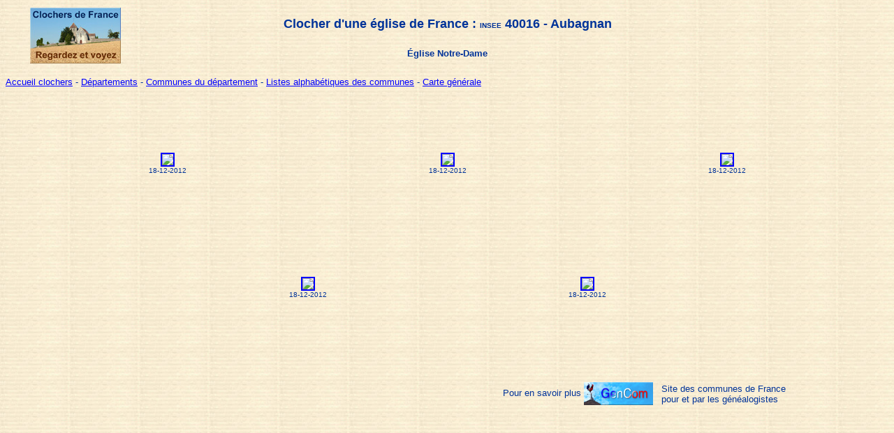

--- FILE ---
content_type: text/html
request_url: https://www.clochers.org/Fichiers_HTML/Accueil/Accueil_clochers/40/accueil_40016.htm
body_size: 834
content:
<TITLE>Clocher d'une &eacute;glise de France : 40016 - Aubagnan</TITLE>
<meta http-equiv="Content-Type" content="text/html; charset=iso-8859-1">
<body background="../../../../papier_ingres.jpg" text="#003399" link="#0000FF" vlink="#990000">
<center>
  <table width="95%" border="0">
    <tr> 
      <td width="12%" height="50" rowspan="2"><img src="../../../../logo_regardez_et_voyez.jpg"></td>
      <td width="76%" height="50"><div align="center"><strong><font size="+1" face="Arial, Helvetica, sans-serif">Clocher 
          d'une église de France : <font size="-2">INSEE</font> 40016 - Aubagnan</font></strong></div></td>
      <td width="12%" height="50">&nbsp;</td>
    </tr>
    <tr> 
      <td width="76%" height="30"><div align="center"><font size="-1" face="Arial, Helvetica, sans-serif"><strong>Église Notre-Dame</strong></font></div></td>
      <td width="12%" height="30">&nbsp;</td>
    </tr>
  </table>
  
<p align="left"><font size="-1" face="Arial, Helvetica, sans-serif"><a href="../../../../index.htm">Accueil 
  clochers</a> - <a href="../../Generaux/accueil_clochers.htm">D&eacute;partements</a> 
  - <a href="accueil_40.htm">Communes du d&eacute;partement</a> 
  - <a href="../../Generaux/accueil_com_a.htm">Listes alphab&eacute;tiques 
  des communes</a> - <a href="../../../../carte_accueil_active.htm">Carte g&eacute;n&eacute;rale</a></font></p>
  <table width="80%" height="70%" border="0" cellspacing="10">
    <tr> 
      <td width="20%" height="130" align="center"><a href="../../../Photos_clochers/40/c40016_01.htm"><img src="../../../../Vignettes/40/v40016_jlh_18-12-2012_2_01.jpg" border="2"></a><br><font size="-2" face="Arial, Helvetica, sans-serif">18-12-2012</font></td>
      <td width="20%" height="130" align="center">&nbsp;</td>
      <td width="20%" height="130" align="center"><a href="../../../Photos_clochers/40/c40016_05.htm"><img src="../../../../Vignettes/40/v40016_jlh_18-12-2012_5_04.jpg" border="2"></a><br> 
        <font size="-2" face="Arial, Helvetica, sans-serif">18-12-2012</font></td>
      <td width="20%" height="130" align="center">&nbsp;</td>
      <td width="20%" height="130" align="center"><a href="../../../Photos_clochers/40/c40016_04.htm"><img src="../../../../Vignettes/40/v40016_jlh_18-12-2012_2_05.jpg" border="2"></a><br> 
        <font size="-2" face="Arial, Helvetica, sans-serif">18-12-2012</font></td>
    </tr>
    <tr>
      <td width="20%" height="130" align="center"></td>
      <td width="20%" height="130" align="center"><a href="../../../Photos_clochers/40/c40016_02.htm"><img src="../../../../Vignettes/40/v40016_jlh_18-12-2012_2_02.jpg" border="2"></a><br>
        <font size="-2" face="Arial, Helvetica, sans-serif">18-12-2012</font></td>
      <td width="20%" height="130" align="center"></td>
      <td width="20%" height="130" align="center"><a href="../../../Photos_clochers/40/c40016_03.htm"><img src="../../../../Vignettes/40/v40016_jlh_18-12-2012_2_03.jpg" border="2"></a><br> 
        <font size="-2" face="Arial, Helvetica, sans-serif">18-12-2012</font></td>
      <td width="20%" height="130" align="center"></td>
    </tr>
    <tr>
      <td width="20%" height="90">&nbsp;</td>
      <td width="20%" height="90">&nbsp;</td>
      <td height="90" colspan="2" align="right"><font size="-1" face="Arial, Helvetica, sans-serif">Pour 
        en savoir plus </font><a href="http://www.gencom.org:2325/cgi-bin/Communes/Cgi/inform_communes.cgi?INSEE=40016" target="_blank"><img src="../../../../logo_gencom.jpg" width="99" height="33" border="0" align="absmiddle"></a></td>
      <td width="20%" height="90" align="left"><font size="-1" face="Arial, Helvetica, sans-serif">Site 
        des communes de France pour et par les g&eacute;n&eacute;alogistes</font></td>
    </tr>
  </table>
</center>
